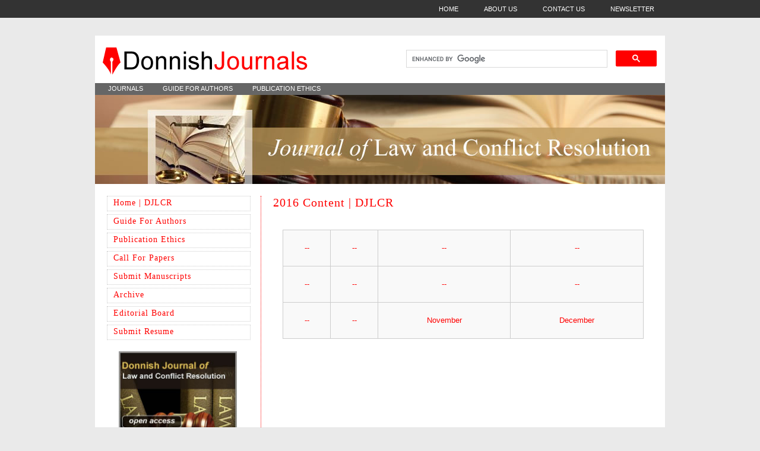

--- FILE ---
content_type: text/html
request_url: https://donnishjournals.org/djlcr/content/2016/2016-content.php
body_size: 1677
content:
<!DOCTYPE html PUBLIC "-//W3C//DTD XHTML 1.0 Transitional//EN" "http://www.w3.org/TR/xhtml1/DTD/xhtml1-transitional.dtd">
<html xmlns="http://www.w3.org/1999/xhtml">
<head>
<link rel="stylesheet" type="text/css" href="../../../css/style.css">
<link rel="icon" href="../../../images/favicon.ico"  type="image/x-icon">
<script src="http://ajax.googleapis.com/ajax/libs/jquery/1.8.3/jquery.min.js"></script>
<script src="../../../scripts/slides.js"></script>
<meta http-equiv="Content-Type" content="text/html; charset=iso-8859-1" />
<title>Archive | DJLCR</title>
<script>
  $(function() {

	$(".rslides").responsiveSlides({
	  auto: true,             // Boolean: Animate automatically, true or false
	  speed: 500,            // Integer: Speed of the transition, in milliseconds
	  timeout: 4000,          // Integer: Time between slide transitions, in milliseconds
	  pager: true,           // Boolean: Show pager, true or false
	  nav: false,             // Boolean: Show navigation, true or false
	  random: false,          // Boolean: Randomize the order of the slides, true or false
	  pause: false,           // Boolean: Pause on hover, true or false
	  pauseControls: true,    // Boolean: Pause when hovering controls, true or false
	  prevText: "Previous",   // String: Text for the "previous" button
	  nextText: "Next",       // String: Text for the "next" button
	  maxwidth: "",           // Integer: Max-width of the slideshow, in pixels
	  navContainer: "",       // Selector: Where controls should be appended to, default is after the 'ul'
	  manualControls: "",     // Selector: Declare custom pager navigation
	  namespace: "rslides",   // String: Change the default namespace used
	  before: function(){},   // Function: Before callback
	  after: function(){}     // Function: After callback
	});

  });
</script>
</head>

<body>
	<div class="top-menu-container">
		<div class="sec-menu-container">
			<ul class="menu_ul">
				<li class="menu_li"><a  href="../../../index.php">HOME</a></li>
				<li class="menu_li"><a href="../../../about-us.php">ABOUT US</a></li>
				<li class="menu_li"><a href="../../../contact.php">CONTACT US</a></li>
				<li class="menu_li"><a href="../../../newsletter.php">NEWSLETTER</a></li>
			</ul>
	    </div>
					<div style="clear:both;"></div>

	</div>
	
	<div class="banner-container">
		<div class="logo-container">
			<img src="../../../images/logo.png" height="50" width="360"  />
		</div>
		
		<div class="search-container">
			<script>
  (function() {
    var cx = '003270060168523775784:fxbotyze61m';
    var gcse = document.createElement('script');
    gcse.type = 'text/javascript';
    gcse.async = true;
    gcse.src = (document.location.protocol == 'https:' ? 'https:' : 'http:') +
        '//www.google.com/cse/cse.js?cx=' + cx;
    var s = document.getElementsByTagName('script')[0];
    s.parentNode.insertBefore(gcse, s);
  })();
</script>
<gcse:search></gcse:search>

		</div>
		
				   <div style="clear:both;"></div>
	</div>
	
	<div class="pri-menu-container">
			<ul class="menu-ul">
				<li class="menu-li"><a href="../../../journals.php">JOURNALS</a></li>
				<li class="menu-li"><a href="../../../authors-guide.php">GUIDE FOR AUTHORS</a></li>
				<li class="menu-li"><a href="../../../publication-ethics.php">PUBLICATION ETHICS</a></li>
			</ul>
	</div>
	
	<div class="slider_container">
				<ul class="rslides">
					<li><img src="../../../images/djlcr.jpg" width="960" height="200" /></li>
				</ul>
	</div>

	<div class="main-body-wrapper">
		<div class="content-box-one">
			<div class="box-menu"><a class="listjornaled" href="../../index.php">Home | DJLCR</a></div>
			<div class="box-menu"><a  class="listjornaled" href="../../authors-guide.php">Guide for Authors</a></div>
			<div class="box-menu"><a  class="listjornaled" href="../../publication-ethics.php">Publication Ethics</a></div>
			<div class="box-menu"><a  class="listjornaled" href="../../call-for-papers.php">Call for Papers</a></div>
			<div class="box-menu"><a  class="listjornaled" href="../../submit-manuscripts.php">Submit Manuscripts</a></div>
			<div class="box-menu"><a  class="listjornaled" href="../../archive.php">Archive</a></div>
			<div class="box-menu"><a  class="listjornaled" href="../../editorial-board.php">Editorial Board</a></div>
			<div class="box-menu"><a  class="listjornaled" href="submit-resume.php">Submit Resume</a></div>
			
			<br />
			<img  src="../../../images/djlcr-cover.jpg" width="199" height="264" /></a>
			
			<a  class="front" href="../../submit-manuscripts.php">
				<h1 style="text-align:center;" class="box-header-blue">
					SUBMIT MANUSCRIPT
				</h1>
			</a>
			
		</div>
		
		
		
		
		<div class="content-box-two">
		
		
							
			<h1 style="font-size:20px; color:red;" class="box-header-blue">2016 Content | DJLCR </h1>
			<br />
			<table class="table-archives" align="center">
				<tr>
					<td><a href="#">--</a></td>
					<td><a href="#">--</a></td>
					<td><a href="#">--</a></td>
					<td><a href="#">--</a></td>
				</tr>
				
					<tr>
					<td><a href="#">--</a></td>
					<td><a href="#">--</a></td>
					<td><a href="#">--</a></td>
					<td><a href="#">--</a></td>
				</tr>
				
					<tr>
					<td><a href="#">--</a></td>
					<td><a href="#">--</a></td>
					<td><a href="november/november-content.php">November</a></td>
					<td><a href="#">December</a></td>
				</tr>
			
			
			
			</table>
			
	
	
			<br />
			<br />
		
		</div>
	
	
						<div style="clear:both;"></div>
						
		<hr style="color:#F7F7F7;" />
		<p style="text-align:center; color:#333333;font-size:13px;">
		&copy; 2016 - Donnish Publishing House | <span><a style="color:#003366;" class="listjornal" href="../../../terms.php">Terms</a></span> | <span><a style="color:#003366;" class="listjornal" href="../../../policy.php">Privacy policy</a></span> |<a href="#" target="_blank"><img style="margin-left:15px; vertical-align:text-top;" src="../../../images/facebook.png" width="20" height="20" /></a> <a href="#"><img style="margin-left:10px; vertical-align:text-top;" src="../../../images/twitter.png" width="20" height="20" /></a>
		</p>
		<br />
		<br />
	</div>

</body>
</html>


--- FILE ---
content_type: text/css
request_url: https://donnishjournals.org/css/style.css
body_size: 3054
content:
body
{
	padding:0px; 
	margin:0px;
	color:#555555; 
	font-size: 12px;
	background-color:#eaeaea;
	font-family:"lucida grande",tahoma,verdana,arial,sans-serif;
}

.top-menu-container
{
	margin:auto;
	width:100%;
	height:30px;
	background-color:#333333;
}

.sec-menu-container
{
	margin:auto;
	padding:0px;
	width:960px;
	height:30px;
}

.menu_ul
{
	float:right;
	padding:8px;
	margin:0;
	list-style-type:none;
}

.menu_li{display:inline; margin-left:20px;}

a{ text-decoration:none; font-family:Verdana, Arial, Helvetica, sans-serif;}
.sec-menu-container a:link{ padding-left:10px; padding-right:10px; text-decoration: none; color: #ffffff; padding-top:8px; padding-bottom:8px; height:10px; font-size:11px; font-family:Verdana, Arial, Helvetica, sans-serif;}
.sec-menu-container a:visited{ text-decoration: none; color: #ffffff; }
.sec-menu-container a:hover{ background-color:#FF0000; color:#ffffff;}
.sec-menu-container a:active{color:#ffffff;}

.banner-container
{
		width: 960px;
		margin: auto;
		padding:0px;
		height:80px;
                background-color:#ffffff;
                margin-top:30px;
                



}

.banner-containers
{
		width: 960px;
		margin: auto;
		padding:0px;
		height:60px;
		 margin-bottom:5px;

}

.logo-container
{
 	width:360px;
	height:50px;
	float:left;
	margin-top:16px;
	margin-left:10px;
}

.google-search-container
{
	width:250px;
	height:25px;
	float:right;
	margin-top:30px;
}

.pri-menu-container
{
	margin:auto;
	width:960px;
	height:20px;
	background-color:#666666;
}

.pri-menu-containers
{
	margin:auto;
	width:960px;
	height:15px;
	background-color:#666666;
	margin-top:0px;
}


.menu-ul
{
	float:left;
	width:100%;
	padding:2px;
	margin:0;
	list-style-type:none;
}

.menu-li
{
display:inline; margin-left:10px;
}

.menu-li a{ text-decoration:none; padding-left:10px; padding-right:10px; padding-top:1px; padding-bottom:5px; font-size:11px; font-family:Verdana, Arial, Helvetica, sans-serif; color: #ffffff; }
.menu-li a:link{ text-decoration: none; color: #ffffff;}
.menu-li a:visited{ text-decoration: none; color: #ffffff; }
.menu-li a:hover{text-decoration: none; background-color:#FF0000; color:white;}
.menu-li a:active{color:red;}

.search-container
{
	width:450px;
	background-color:#FFFFFF;
	height:50px;
	float:right;
	border-radius:5px;
        margin-top:10px;
}

 #s
 {
 background:none;
 color:#97A0A9;
 border:0;
 padding:4px;
 margin:1px 0 2 4px;
 float:left
 }
 
.search-image
{
border:0;
vertical-align:top;
float:right;
margin:5px 12px 0 2px;
}

.slider_container
{	width:960px;
	margin:auto;
	height: 150px;
	overflow: hidden;
	position: relative;
}

.banner_container
{	width:960px;
	height: 200px;
	padding:0px;
	margin:auto;

}

.rslides {
  position: relative;
  list-style: none;
  overflow: hidden;
  width: 100%;
  padding: 0;
  margin: 0;
  }

.rslides li {
  -webkit-backface-visibility: hidden;
  position: absolute;
  display: none;
  width: 100%;
  left: 0;
  top: 0;
  }

.rslides li:first-child {
  position: relative;
  display: block;
  float: left;
  }

.rslides img 
{
  display: block;
  height: auto;
  float: left;
  width: 100%;
  border: 0;
}

.main-body-wrapper
{
	width: 920px;
	margin: auto;
	padding-left:20px;
	padding-right:20px;
	padding-top:20px;
	background-color:#FFFFFF;
	min-height:400px;
}

.main-body-wrappers
{
	width: 930px;
	margin: auto;
	padding-left:20px;
	padding-right:10px;
	padding-top:20px;
	background-color:#FFFFFF;
	min-height:600px;
}

.call
{
	width:700px;
	float:left;
	
}

.ads
{
	width:200px;
	float:right;
	border-left:1px dotted red;
	min-height:1250px;
}

.main-body-wrappers p
{
	font-family:Georgia, "Times New Roman", Times, serif;
	font-size:15px;
	text-align:justify;
	color:#000000;
}

.content-box-one
{
	width:240px;
	float:left;
	min-height:300px;
}

.content-box-one img
{
	margin-left:20px;
	margin-bottom:5px;
}

.content-box-two
{
	width:640px;
	float:right;
	padding-left:20px;
	min-height:600px;
	border-left:1px dotted red;
	margin-left:15px;
}

.content-box-two a:link
{
	color:red;
}

.content-box-two a:visited
{
	color:red;
}

.content-box-two a:hover
{
	color:blue;
}

.content-box-two p
{
	font-family:Georgia, "Times New Roman", Times, serif;
	font-size:14px;
	text-align:justify;
	color:#000000;

}



.box-one
{
	width:199px;
	padding:0px;
	float:left;
	margin-top:10px;

}


.box-one img
{
	margin-left:25px;
	margin-top:10px;
}

.box-two
{
	width:280px;
	float:right;
	margin-left:10px;
	min-height:200px;
	padding-right:10px;
	margin-top:20px;
}

.box-three
{
	width:360px;
	float:left;
	border-right:1px dotted red;
	padding-right:25px;
}

.box-three p
{
text-align:justify;

}

.box-menu
{
	width:240px;
	height:21px;
	padding-top:3px;
	border:1px dotted #CCCCCC;
	margin:auto;
	margin-bottom:5px;
}

.box-menus
{
	width:200px;
	height:21px;
	padding-top:3px;
	border:1px dotted #CCCCCC;
	margin-bottom:5px;
}


.box-header
{
	color:#ff9900;
	font-family: Georgia, serif;
	font-size: 17px;
	font-weight: normal;
	margin: 0px;
	text-align: center;
}

.box-headers
{
	color:red;
	font-family: Georgia, serif;
	font-size: 17px;
	font-weight: normal;
	margin: 0px;
	text-align: left;
	margin-left:0px;
}

.banner-header
{
	color:#ff9900;
	font-family: Georgia, serif;
	margin:0px;
	font-size: 18px;
	padding-top:4px;
	font-weight: normal;
	margin-left: 20px;
	text-align:left;
}

.box-header-two
{
	color:#000000;
	font-family: Georgia, serif;
	font-size: 16px;
	font-weight: normal;
	text-align: left;
}

.box-header-blue
{
	font-family: Georgia, serif;
	font-size: 16px;
	font-weight: normal;
	text-align: left;
	margin:0px;
	letter-spacing:1px;
}

a.front{ color:red; font-size:24px;}
a.front:visited{ text-decoration: none; color: red; }
a.front:hover{text-decoration:none; color:blue;}
a.front:active{color:red;}

a.marquee{text-decoration: underline; color: #333333; text-transform:capitalize; font-size:12px;}
a.marquee:visited{ text-decoration: none; color: #000000; }
a.marquee:hover{text-decoration:none; color:#000000;}
a.marquee:active{color:#000000;}

a.listjornal{ text-decoration: none; color:#333333; text-transform:capitalize; margin-left:px; font-size:12px; }
a.listjornal:visited{ text-decoration: none; color: #333333; }
a.listjornal:hover{text-decoration:underline; color:#000000;}
a.listjornal:active{color:#333333;}

a.listjornalt{ text-decoration: none; color:#333333; text-transform:capitalize; margin-left:px; font-size:12px; }
a.listjornalt:visited{ text-decoration: none; color: purple; }
a.listjornalt:hover{text-decoration:none; color:red;}
a.listjornalt:active{color:white; background-color:#FF0000;}

a.listjornaly{ text-decoration: none; color:#333333; text-transform:capitalize; margin-left:px; font-size:11px; }
a.listjornaly:visited{ text-decoration: none; color: #333333; }
a.listjornaly:hover{text-decoration:underline; color:#000000;}
a.listjornaly:active{color:#333333;}

a.listjornaled{ text-decoration: none; color:red; margin-left:10px; font-weight:normal; letter-spacing:1px; font-family: 'Habibi',serif; text-transform:capitalize; font-size:14px; }
a.listjornaled:visited{ text-decoration: none; color: red; }
a.listjornaled:hover{ color:blue;}
a.listjornaled:active{color:red;}

a.listjornaler{ text-decoration: none; color:red; font-weight:normal; letter-spacing:1px; font-family: 'Habibi',serif; text-transform:capitalize; font-size:14px; }
a.listjornaler:visited{ text-decoration: none; color: red; }
a.listjornaler:hover{ color:blue; text-decoration:underline;}
a.listjornaler:active{color:red;}

a.listjornals{ text-decoration: none; color:#333333; text-transform:capitalize;  font-size:13px; }
a.listjornals:visited{ text-decoration: none; color: #333333; }
a.listjornals:hover{text-decoration:underline; color:#000000;}
a.listjornals:active{color:#333333;}



.box-para
{
	font-size: 12px; 
	text-align:justify; 
	margin-top:12px;
	padding-left:30px;
	padding-right:30px;
}

a.readmore{ text-decoration: none; color:#ff9900; text-transform:none; font-size:12px; }
a.readmore:visited{ text-decoration: none; color: red; }
a.readmore:hover{color:red;}
a.readmore:active{color:red;}

a.coverlink{ text-decoration: underline; text-align:center; color:#ff9900; text-transform:capitalize; font-size:11px;}
a.coverlink:visited{ text-decoration: none; color:#ff9900; }
a.coverlink:hover{text-decoration:underline; color:#ff9900;}
a.coverlink:active{color:#ff9900;}

.content-wrapper
{
	width:613px;
	padding:0px;
	float:right;
}

.middle-container
{
	width:470px;
	float:left;
	min-height:400px;
	padding:0px;
}

.middle-containers
{
	width:470px;
	float:left;
	min-height:400px;
	padding:0px;
}

.middle-container a:link
{
	color:red;
}

.middle-container a:visited
{
	color:red;
}

.middle-container a:hover
{
	color:#000000;
}

.middle-container a:active
{
	color:red;
}

.middle-container p

{
	font-family:Georgia, "Times New Roman", Times, serif;
	font-size:12px;
	text-align:justify;
	color:#000000;

}

.middle-containers p

{
	font-family:Arial, Helvetica, sans-serif;
	font-size:13px;
	text-align:justify;
	color:#000000;

}

.third-container
{
	width:200px;
	float:right;
	min-height:400px;
	padding:0px;
}

.third-container p
{
	color:#333333;
	font-family:Georgia, "Times New Roman", Times, serif;

}






.content-banners
{
	width:696px;
	height:30px;
	background-color:#f2f2f2;
	margin-top:10px;
}

.content-header
{
	color:#FF0000;
	font-family: Georgia, serif;
	margin:0px;
	font-size: 18px;
	padding-top:4px;
	font-weight: normal;
	text-align:left;
}


.footer_container
{
	height: 23px;
	margin:auto;
	margin-top:0px;
	width: 940px;
	text-align:center;
	background-color:#f2f2f2;
	color: #000000;
	padding-top: 7px;
}

.journal_div
{
margin:auto;
margin-bottom:3px;
background-color:#FFFFFF;
width:209px;
height:17px;
padding-top:3px;
border:1px dotted #E4E4E4;
}

.journal_div:hover
{
	background-color:#FFFFFF;
}

.journal_div a
{
margin-left:10px;
text-align:left;
text-decoration:none;
font-weight:normal;
font-family:Arial,Helvetica,Sans-serif;
font-size:12px;
color:#ff9900;
}

.journal_div a:hover
{
text-decoration:underline;
color:red;
}

.table-archive
{
	width:95%;
	border-collapse:collapse;
	border:1px solid #CCCCCC;
	margin-top:20px;
}

.table-archive td
{
	border:1px solid #CCCCCC;
	height:80px;
	padding:10px;
	text-align:center;
	background-color:#F9F9F9;
	
}

.table-archive a
{

margin-left:0px;
text-align:left;
text-decoration:none;
font-weight:normal;
font-family:Arial,Helvetica,Sans-serif;
font-size:13px;
color:#333333;

}

.table-archive a:hover
{
text-decoration:underline;
color:#333333;
}

.table-archives
{
	width:95%;
	border-collapse:collapse;
	border:1px solid #CCCCCC;
	margin-top:20px;
}

.table-archives td
{
	border:1px solid #CCCCCC;
	height:40px;
	padding:10px;
	text-align:center;
	background-color:#F9F9F9;
	
}

.table-archives a
{

margin-left:0px;
text-align:left;
text-decoration:none;
font-weight:normal;
font-family:Arial,Helvetica,Sans-serif;
font-size:13px;
color:#333333;

}

.table-archives a:hover
{
text-decoration:underline;
color:#333333;
}

.pagination
{
	border-collapse:collapse;
	border:1px solid #C8C8C8;
}

.pagination td
{
	padding:6px;
	border:1px solid #C8C8C8;
}



.charges 
{
	width:90%;
	border-collapse:collapse;
	border:1px solid #666666;
	text-align:center;
	color:#FFFFFF;
	letter-spacing:1px;
}

.charges th
{
	background-color:#6F6F6F;
	padding:2px;
	font-size:13px;
}

.charges td
{
	color:#000000;
	border:1px solid #666666;
	padding:5px;
	font-size:13px
}

.cover-holder
{
	width:150px;
	padding:5px;
	float:left;
	border:1px dotted blue;
	min-height:240px;
	margin-top:20px;

}

.cover-holder a
{
	font-size:11px;
	font-family:Verdana, Arial, Helvetica, sans-serif;
	color:blue;
	text-align:center;
}

.table-archive
{
	width:95%;
	border-collapse:collapse;
	border:1px solid #CCCCCC;
}

.table-archive td
{
	border:1px solid #CCCCCC;
	height:80px;
	padding:10px;
	text-align:center;
	
}

.table-archive a
{
margin-left:0px;
text-align:left;
text-decoration:none;
font-weight:normal;
font-family:Arial,Helvetica,Sans-serif;
font-size:13px;
color:#333333;
}

.table-archive a:hover
{
text-decoration:underline;
color:#333333;
}

.table-archives
{
	width:95%;
	border-collapse:collapse;
	border:1px solid #CCCCCC;
}

.table-archives td
{
	border:1px solid #CCCCCC;
	height:40px;
	padding:10px;
	text-align:center;
	
}

.table-archives a
{
margin-left:0px;
text-align:left;
text-decoration:none;
font-weight:normal;
font-family:Arial,Helvetica,Sans-serif;
font-size:13px;
color:#333333;
}

.table-archives a:hover
{
text-decoration:underline;
color:#333333;
}

.font
{
color: #200;
font-family: tahoma,verdana,sans-serif;
}

.marble
{
width:90%; border-collapse:collapse; border:1px solid #999999; text-align:center; font-size:15px; 
}

.marble td
{
border:1px solid #999999; padding:3px;
}

.marble th
{
padding:3px;
color:#FFFFFF;
background-color:#666666;
}

.intro
{
	width:900px;
	min-height:220px;
	border:5px solid #EBEBEB;
	background-color:#FBFBFB;
	margin-bottom:15px;
	margin:auto;
	margin-top:30px;
	margin-bottom:30px;
}

#slider7 { height: 286px; overflow:hidden; padding: 0 0 10px 0; }
#slider7 .viewport { width: 800px; height: 240px; float: left; overflow: hidden; position: relative; margin-top:30px;margin-left:10px; }
#slider7 .buttons {
    background: #C01313;
    border-radius: 35px;
    display: block;
    float: left;
    width: 35px;
    height: 35px;
    position: relative;
    color: #fff;
    font-weight: bold;
    text-align: center;
    line-height: 35px;
    text-decoration: none;
    font-size: 22px;
}
#slider7 .next {
    margin: 120px 0 0 0px;
    float:right;
}

#slider7 .prev {
    margin: 120px 0 0 0px;
}


#slider7 .buttons:hover{
    color: #C01313;
    background: #fff;
}
#slider7 .disable { visibility: hidden; }
#slider7 .overview { list-style: none; position: absolute; width: 240px; left: 0 top: 0; }
#slider7 .overview li{ float: left; margin: 0 10px 0 0; padding: 1px; height: 224px; width: 166px;}
#slider7 .overview li img{ height: 224px; width: 166px;}

.marbled
{
width:100%; border-collapse:collapse; border:1px solid #999999; text-align:center; font-size:15px; 
}

.marbled a:hover
{
	color:blue;
}

.marbled a
{
	color:red;
}

.marbled td
{
border:1px solid #999999; 
padding:5px;
font-size:13px;
}

.marbled th
{
padding:5px;
color:#333333;
border:1px solid #999999; 
}

.bx-wrapper {
	position: relative;
	padding: 0px;
	*zoom: 1;
}
.bx-wrapper ul{
padding:0px;
margin:0px;}



.bx-wrapper img {
	max-width: 100%;
	display: block;
}

/** THEME
===================================*/

.bx-wrapper .bx-viewport {
	background: #fff;
}

.bx-wrapper .bx-pager,
.bx-wrapper .bx-controls-auto {
	width: 680px;
	display:none;
}

/* LOADER */

.bx-wrapper .bx-loading {
	min-height: 50px;
	background: url(../images/bx_loader.gif) center center no-repeat #fff;
	height: 100%;
	width: 100%;
	position: absolute;
	top: 0;
	left: 0;
	z-index: 2000;
}

/* PAGER */

.bx-wrapper .bx-pager {
	text-align: center;
	font-size: .85em;
	font-family: Arial;
	font-weight: bold;
	color: #666;
	padding-top: 20px;
}

.bx-wrapper .bx-pager .bx-pager-item,
.bx-wrapper .bx-controls-auto .bx-controls-auto-item {
	display: inline-block;
	*zoom: 1;
	*display: inline;
}

.bx-wrapper .bx-pager.bx-default-pager a {
	background: #666;
	text-indent: -9999px;
	display: block;
	width: 10px;
	height: 10px;
	margin: 0 5px;
	outline: 0;
	-moz-border-radius: 5px;
	-webkit-border-radius: 5px;
	border-radius: 5px;
}

.bx-wrapper .bx-pager.bx-default-pager a:hover,
.bx-wrapper .bx-pager.bx-default-pager a.active {
	background: #000;
}

/* DIRECTION CONTROLS (NEXT / PREV) */

.bx-wrapper .bx-prev {
	left: 10px;
	background: url(../images/controls.png) no-repeat 0 -32px;
}

.bx-wrapper .bx-next {
	right: 10px;
	background: url(../images/controls.png) no-repeat -43px -32px;
}

.bx-wrapper .bx-prev:hover {
	background-position: 0 0;
}

.bx-wrapper .bx-next:hover {
	background-position: -43px 0;
}

.bx-wrapper .bx-controls-direction a {
	position: absolute;
	top: 50%;
	margin-top: -16px;
	outline: 0;
	width: 32px;
	height: 32px;
	text-indent: -9999px;
	z-index: 9999;
}

.bx-wrapper .bx-controls-direction a.disabled {
	display: none;
}

/* AUTO CONTROLS (START / STOP) */

.bx-wrapper .bx-controls-auto {
	text-align: center;
}

.bx-wrapper .bx-controls-auto .bx-start {
	display: block;
	text-indent: -9999px;
	width: 10px;
	height: 11px;
	outline: 0;
	background: url(../images/controls.png) -86px -11px no-repeat;
	margin: 0 3px;
}

.bx-wrapper .bx-controls-auto .bx-start:hover,
.bx-wrapper .bx-controls-auto .bx-start.active {
	background-position: -86px 0;
}

.bx-wrapper .bx-controls-auto .bx-stop {
	display: block;
	text-indent: -9999px;
	width: 9px;
	height: 11px;
	outline: 0;
	background: url(../images/controls.png) -86px -44px no-repeat;
	margin: 0 3px;
}

.bx-wrapper .bx-controls-auto .bx-stop:hover,
.bx-wrapper .bx-controls-auto .bx-stop.active {
	background-position: -86px -33px;
}

/* PAGER WITH AUTO-CONTROLS HYBRID LAYOUT */

.bx-wrapper .bx-controls.bx-has-controls-auto.bx-has-pager .bx-pager {
	text-align: left;
	width: 80%;
}

.bx-wrapper .bx-controls.bx-has-controls-auto.bx-has-pager .bx-controls-auto {
	right: 0;
	width: 35px;
}

/* IMAGE CAPTIONS */

.bx-wrapper .bx-caption {
	position: absolute;
	bottom: 0;
	left: 0;
	background: #666\9;
	background: rgba(80, 80, 80, 0.75);
	width: 100%;
}

.bx-wrapper .bx-caption span {
	color: #fff;
	font-family: Arial;
	display: block;
	font-size: .85em;
	padding: 10px;
}

#div-display{position:relative; margin:auto; width:960px; height:200px; }

.display-pics{height:200px; 

	width:960px;
	
}


